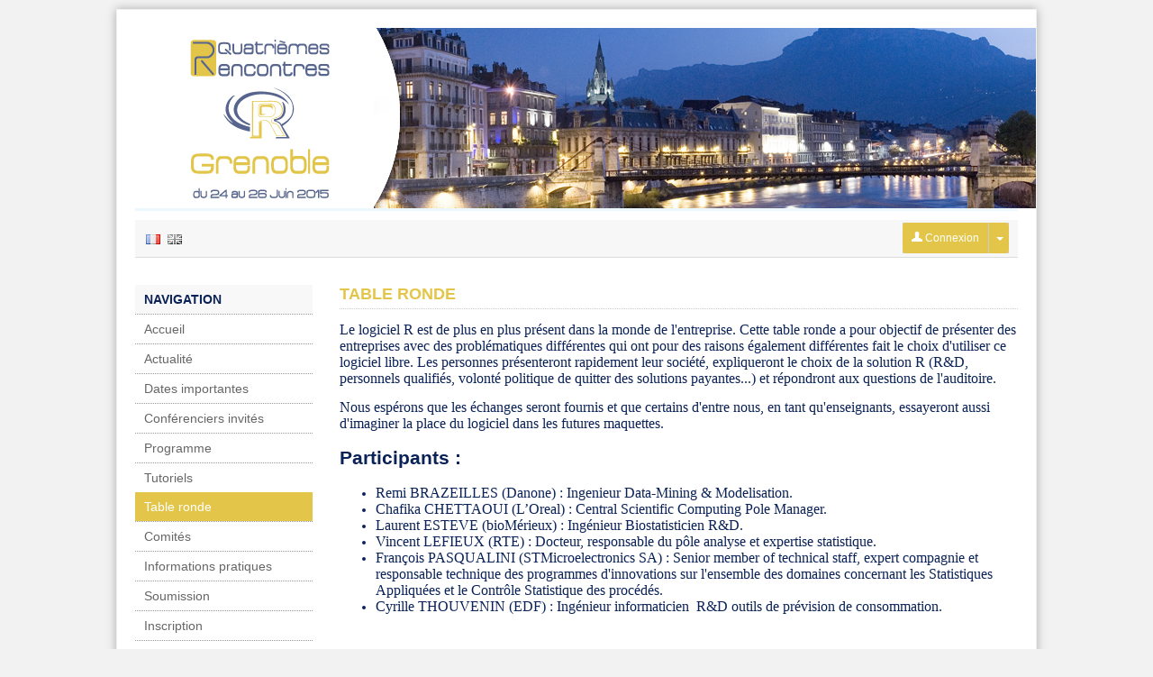

--- FILE ---
content_type: text/html
request_url: https://r2015-grenoble.sciencesconf.org/resource/page/id/12.html
body_size: 4423
content:
<!DOCTYPE html PUBLIC "-//W3C//DTD XHTML 1.0 Strict//EN" "http://www.w3.org/TR/xhtml1/DTD/xhtml1-strict.dtd"><html xmlns="http://www.w3.org/1999/xhtml"> 

<!-- Mirrored from r2015-grenoble.sciencesconf.org/resource/page/id/12 by HTTrack Website Copier/3.x [XR&CO'2014], Thu, 03 Sep 2020 06:50:53 GMT -->
<!-- Added by HTTrack --><meta http-equiv="content-type" content="text/html;charset=UTF-8" /><!-- /Added by HTTrack -->
<head>  
    <meta http-equiv="Content-Type" content="text/html; charset=utf-8" /> 
    
        <link rel="icon" type="type/png" href="../../../img/favicon.png" />
    <link href="../../../feeds/rss" title="r2015-grenoble.sciencesconf.org : RSS" type="application/rss+xml" rel="alternate" />
    <link href="../../../feeds/atom" title="r2015-grenoble.sciencesconf.org : Atom" type="application/atom+xml" rel="alternate" />
    <title>Quatri&egrave;mes Rencontres R - Sciencesconf.org</title>
    <script type="text/javascript">
    //<![CDATA[
    var lang = 'fr'; var langs = ['fr', 'en'];    //]]>
</script><link rel="stylesheet" href="../../../css/jquery/ui/jquery.ui0083.css?1.15" type="text/css" media="screen" />
<link rel="stylesheet" href="../../../css/jquery/jquery.tipsy0083.css?1.15" type="text/css" media="screen" />
<link rel="stylesheet" href="../../../css/conference/templates/base0083.css?1.15" type="text/css" media="screen" />
<link rel="stylesheet" href="../../../css/conference/templates/template_980_centre_vertical0083.css?1.15" type="text/css" media="screen" />
<link rel="stylesheet" href="../../../css/conference0083.css?1.15" type="text/css" media="screen" />
<link rel="stylesheet" href="../../../data/css/skin.advanced.css" type="text/css" media="screen" />

<script type="text/javascript" src="../../../js/jquery/jquery.js"></script>
<script type="text/javascript" src="../../../js/jquery/jquery.ui.js"></script>
<script type="text/javascript" src="../../../js/translatione68f.js?lang=fr"></script>
<script type="text/javascript" src="../../../js/jquery/jquery.json0083.js?1.15"></script>
<script type="text/javascript" src="../../../js/conference/form0083.js?1.15"></script>
<script type="text/javascript" src="../../../js/jquery/jquery.tipsy0083.js?1.15"></script>
<script type="text/javascript" src="../../../js/sciencesconf0083.js?1.15"></script>
<script type="text/javascript" src="../../../js/conference/resource0083.js?1.15"></script>

</head> 
<body>

    <!-- CONTENEUR EXTERNE -->
	<div id='template_external' class='site_position' align='center'>
		<!-- CONTAINER PRINCIPAL -->
		<div id='template_wrapper'  class='largeur_page'>
		    
		    <!-- HEAD -->
		            <div id='template_header' style="background-color:#ecf8fe;padding:0;">
                            <img src="../../../data/header/bandeau_colloque_R_Grenoble_2018.jpg" name="logo_img" class="logo_img" />
                        </div>
        		    		    
		    <!-- FIL ARIANE -->
		    <div id='template_link'>
		       <table width="100%" border="0" cellpadding="0" cellspacing="0" height="40">
<tr>
<td align="left" valign="middle">
<!-- DEBUT DES LANGUES -->
<div class="language">      
                            <span style="padding:0px 2px"><a href="../../page0405.html?id=12&amp;forward-action=page&amp;forward-controller=resource&amp;lang=fr"><img class="flag_fr_selected" title="Version française" border="0" width="16" height="11" src="../../../img/conference/spacer.gif" align="absmiddle"/></a></span>
                        <span style="padding:0px 2px"><a href="../../page92b6.html?id=12&amp;forward-action=page&amp;forward-controller=resource&amp;lang=en"><img class="flag_en" title="English version" border="0" width="16" height="11" src="../../../img/conference/spacer.gif" align="absmiddle"/></a></span>
        </div>
<!-- FIN DES LANGUES -->
</td>
    <!-- DEBUT message administratif éventuel -->
        <!-- FIN message administratif éventuel -->
    <td align="right" valign="middle">
<!-- DEBUT DES LANGUES -->
<div class='filariane_quicklogin'>
        <form action="https://r2015-grenoble.sciencesconf.org/user/login" method="post">
            <div class="btngrp">
                <button type="submit" class="btn-login menu_niveau_1_on"><img src="../../../img/user-w.png" width="12px;"/>&nbsp;Connexion                </button>
                <div class="dropdown">
                    <button class="dropbtn menu_niveau_1_on" type="button"><span class="caret"></span></button>
                    <div class="dropdown-content">
                        <a href="../../../user/lost.html">Mot de passe oublié ?</a>
                                                    <a href="../../../user/createaccount.html"
                               class="linkCreateUser">Créer un compte</a>
                                            </div>
                </div>
            </div>
        </form>
            
</div>
<!-- FIN DES LANGUES -->
</td>

</tr>
</table>





		    </div>

		    <!-- MENU + CONTENU -->
						<table id='template_main' width="100%" border="0" cellpadding="0" cellspacing="0">
              <tr> 
                <td align="left" valign="top" id='template_menu'><div id="menu" style='float:left; width:197px; min-height:600px;'>
    <div class='menu_cartouche'>Navigation</div>
    <div id='menu_public' class='menu' style="margin-bottom:20px;">
        <div class='sousmenu_cartouche'> 
                            <div class='menu_niveau_1 menu_16318'><a href='../../../index.html' target='_self'>Accueil</a><input type="hidden" class="menu" value="16318.0" /></div>
                                        <div class='menu_niveau_1 menu_16322'><a href='../../news.html' target='_self'>Actualité</a><input type="hidden" class="menu" value="16322.0" /></div>
                                        <div class='menu_niveau_1 menu_19558'><a href='8.html' target='_self'>Dates importantes</a><input type="hidden" class="menu" value="19558.0" /></div>
                                        <div class='menu_niveau_1 menu_16324'><a href='1.html' target='_self'>Conférenciers invités</a><input type="hidden" class="menu" value="16324.0" /></div>
                                        <div class='menu_niveau_1 menu_16321'><a href='../../../program.html' target='_self'>Programme</a><input type="hidden" class="menu" value="16321.0" /></div>
                                        <div class='menu_niveau_1 menu_21378'><a href='11.html' target='_self'>Tutoriels</a><input type="hidden" class="menu" value="21378.0" /></div>
                                        <div class='menu_niveau_1_on menu_22818'><a href='12.html' target='_self'>Table ronde</a><input type="hidden" class="menu" value="22818.0" /></div>
                                        <div class='menu_niveau_1 menu_17331'><a href='3.html' target='_self'>Comités</a><input type="hidden" class="menu" value="17331.0" /></div>
                                        <div class='menu_niveau_1 menu_19384'><a href='5.html' target='_self'>Informations pratiques</a><input type="hidden" class="menu" value="19384.0" /></div>
                                        <div class='menu_niveau_1 menu_19557'><a href='7.html' target='_self'>Soumission</a><input type="hidden" class="menu" value="19557.0" /></div>
                                        <div class='menu_niveau_1 menu_19386'><a href='6.html' target='_self'>Inscription</a><input type="hidden" class="menu" value="19386.0" /></div>
                                        <div class='menu_niveau_1 menu_19845'><a href='9.html' target='_self'>Contact</a><input type="hidden" class="menu" value="19845.0" /></div>
                                        <div class='menu_niveau_1 menu_16323'><a href='../../sponsors.html' target='_self'>Sponsors et Partenaires</a><input type="hidden" class="menu" value="16323.0" /></div>
                                        <div class='menu_niveau_1 menu_20084'><a href='../../acces.html' target='_self'>Plan d'accès</a><input type="hidden" class="menu" value="20084.0" /></div>
                            </div>   
    </div>
    

                            <div id='menu_gestion' class='menu'  style="margin-bottom:20px;">
               <!-- Suppression du menu connecté à l'initialisation -->
            </div>
               

    
    <div id='menu_contact' class='menu' >
        <div class='menu_cartouche'>SUPPORT</div>
        <div class='sousmenu_cartouche'> 
                        <div id="menu_mail" class='menu_niveau_1'>
                <script type="text/javascript" language="javascript">decrypt('e2015-teraboyr@fpvraprfpbas.bet', 'mailContact');</script>                <a id="mailContact" href="mailto:" >@&nbsp;Contact</a>
            </div>
            <!--?php if (Zend_Registry::get('conference')->_website->viewContactTech()) {?-->
                   </div>
    </div>
</div> </td>
                <td align="left" valign="top" id='template_content'>
                        <h1 class="titre">Table ronde</h1>
    			        <div id="page">
    <p><span style="font-size: medium; font-family: verdana, geneva;">Le logiciel R est de plus en plus pr&eacute;sent dans la monde de&nbsp;</span><span style="font-family: verdana, geneva; font-size: medium;">l'entreprise. Cette table ronde a pour objectif de pr&eacute;senter&nbsp;</span><span style="font-family: verdana, geneva; font-size: medium;">des entreprises avec des probl&eacute;matiques diff&eacute;rentes&nbsp;</span><span style="font-family: verdana, geneva; font-size: medium;">qui ont pour des raisons &eacute;galement diff&eacute;rentes fait le choix&nbsp;</span><span style="font-family: verdana, geneva; font-size: medium;">d'utiliser ce logiciel libre. Les personnes pr&eacute;senteront&nbsp;</span><span style="font-family: verdana, geneva; font-size: medium;">rapidement leur soci&eacute;t&eacute;, expliqueront le choix de la solution&nbsp;</span><span style="font-family: verdana, geneva; font-size: medium;">R (R&amp;D, personnels qualifi&eacute;s, volont&eacute; politique de quitter&nbsp;</span><span style="font-family: verdana, geneva; font-size: medium;">des solutions payantes...) et r&eacute;pondront aux questions de&nbsp;</span><span style="font-family: verdana, geneva; font-size: medium;">l'auditoire.</span></p>
<p><span style="font-family: verdana, geneva; font-size: medium;">Nous esp&eacute;rons que les &eacute;changes seront fournis et que certains d'entre nous, en tant</span><span>&nbsp;</span><span style="font-family: verdana, geneva; font-size: medium;">qu'enseignants, essayeront aussi d'imaginer la</span><span>&nbsp;</span><span style="font-family: verdana, geneva; font-size: medium;">place du logiciel dans les futures maquettes.</span></p>
<h2>Participants :&nbsp;</h2>
<ul>
<li><span style="font-family: verdana, geneva; font-size: medium;"><span>Remi BRAZEILLES (Danone) : Ingenieur Data-Mining &amp; Modelisation.</span></span></li>
<li><span style="font-family: verdana, geneva; font-size: medium;"><span><span>Chafika CHETTAOUI (L&rsquo;Oreal) :&nbsp;Central Scientific Computing Pole Manager.</span></span></span></li>
<li><span style="font-family: verdana, geneva; font-size: medium;"><span><span>Laurent ESTEVE (bioM&eacute;rieux) : <span>Ing&eacute;nieur Biostatisticien R&amp;D.</span>&nbsp;</span></span></span></li>
<li><span style="font-family: verdana, geneva; font-size: medium;">Vincent LEFIEUX (<span>RTE</span>) : Docteur, responsable du p&ocirc;le analyse et expertise&nbsp;statistique.</span></li>
<li><span style="font-family: verdana, geneva; font-size: medium;"><span><span>Fran&ccedil;ois PASQUALINI (<span>STMicroelectronics SA</span>) : S</span>enior member of technical staff, </span><span>expert compagnie et responsable technique des programmes d'innovations sur l'ensemble des domaines concernant les Statistiques Appliqu&eacute;es et le Contr&ocirc;le Statistique des proc&eacute;d&eacute;s.</span></span></li>
<li><span style="font-family: verdana, geneva; font-size: medium;">C<span>yrille THOUVENIN (</span><span>EDF</span><span>) : I</span><span>ng&eacute;nieur informaticien &nbsp;R&amp;D outils de pr&eacute;vision de consommation.</span></span></li>
</ul></div>

			    </td>
              </tr>
            </table>
					    <!-- PIED DE PAGE -->
		    <div id='template_foot'>
                <div align="right">
    <table border="0" cellspacing="0" cellpadding="0" width="100%">
        <tr>
                        <td width="33%" align="left" valign="middle"><span class="online_users">Personnes connectées : <b>1</b></span></td>
                        <td align="center" valign="middle">
                        		<a href="../../../feeds/rss" class="linkrss">Flux RSS</a>
            	    	
            </td>
            <td width="33%" align="right" valign="middle">
                <a href="http://ccsd.cnrs.fr/" target='_blank'><img src="../../../img/ccsd.png" border="0" /></a>
                <a href="http://www.sciencesconf.org/" target='_blank'><img src="../../../img/favicon-g.png" height="22" border="0" title="Sciencesconf.org" /></a>
            </td>
        </tr>
    </table>
</div>
			</div>
		</div>
	</div>
	<div id="template_center"></div>

    <!-- Boites de dialogue communes à toutes les pages du site  -->
      
    <div id='popup_dialog' class="alert" style='display: none;'></div>
    <div id='popup_alert' class="alert" style='display: none;'></div>
    <div id='popup_confirm' class="alert" style='display: none;'></div>
    <div id='loading' style='display: none;'><div class="msgbox"><div><span id="loading_img"><img src="../../../img/conference/load.gif" align="absmiddle" style="margin-right:10px;"/></span>Chargement...</div></div></div>
    
    <!-- Google Analytics -->
<script type="text/javascript">
  var _gaq = _gaq || [];
  _gaq.push(['_setAccount', 'r2015-grenoble']);
  _gaq.push(['_trackPageview']);

  (function() {
    var ga = document.createElement('script'); ga.type = 'text/javascript'; ga.async = true;
    ga.src = ('https:' == document.location.protocol ? 'https://ssl' : 'http://www') + '.google-analytics.com/ga.js';
    var s = document.getElementsByTagName('script')[0]; s.parentNode.insertBefore(ga, s);
  })();
</script>
</body>

<!-- Mirrored from r2015-grenoble.sciencesconf.org/resource/page/id/12 by HTTrack Website Copier/3.x [XR&CO'2014], Thu, 03 Sep 2020 06:50:55 GMT -->
</html>


--- FILE ---
content_type: text/css
request_url: https://r2015-grenoble.sciencesconf.org/data/css/skin.advanced.css
body_size: 528
content:
@charset "utf-8";
body { background: #f2f2f2  url(fond.html) fixed no-repeat  0 0 ; }
body { color: #0a2257 ; font-family: "Trebuchet MS", Arial, Helvetica, sans-serif ; font-size:14px;}
.template_color { color: #f2f2f2 ; }
.template_border_color { border-color: #E3C649 ; }
.template_backgroundcolor  { color: #E3C649 ; }
.titre { color: #0a2257 ; }
.titre { text-transform: uppercase; color:#E3C649; font-size: 18px;} 
.menu_niveau_1_on 	{ background-color:#E3C649; color:#E3C649; }
.formcontent .titre { text-transform: none; color:inherit; font-size:18px;}
#template_header a	{ color:#E3C649 }
#template_header	{ color:#E3C649; }


--- FILE ---
content_type: application/javascript
request_url: https://r2015-grenoble.sciencesconf.org/js/translatione68f.js?lang=fr
body_size: 10286
content:
var translations = {"ABSTRACT_WORD_DESCRIPTION":"Mots restants :","ABSTRACT_WORD_DESCRIPTION_FINISH":"Le nombre limite de mot est atteint. Vous ne pouvez plus ajouter de mot \u00e0 votre r\u00e9sum\u00e9","CONFIRM_DELETE_REVIEW":"Etes-vous s\u00fbr de vouloir retirer le droit relecteur \u00e0 cet utilisateur ?","EDITION_TITLE":"Option de cr\u00e9ation","INFO_AUTHOR":"Auteur","INFO_CONFIRM_AUTHOR":"V\u00e9rification de donn\u00e9es de l'auteur","INFO_LABO":"Informations sur le laboratoire","MODIFY":"Modifier","NEW":"Ajouter","NOT_POSSIBLE_UNREGISTER":"Il est impossible de d\u00e9sinscrire cet utilisateur","OK":"Continuer","RETURN":"Retour","TITLE_PAPER":"Liste des papiers du relecteur","TITLE_THEM":"Liste des th\u00e9matiques \/ types de d\u00e9p\u00f4t","USER":"A propos de l'utilisateur","WIDGET_VIEW":"Aper\u00e7u","add":"Ajouter","addTemplate":"Cr\u00e9er un nouveau gabarit","add_file":"Ajouter un fichier","alert":"Alerte","alert_confirm_delete_event":"Etes vous sur de vouloir supprimer cet \u00e9l\u00e9ment ?","alert_criteria":"Ajouter un crit\u00e8re","alert_empty_fields":"Merci de renseigner tous les champs obligatoires","alert_error":"Erreur","alert_no_session":"Vous devez renseigner au moins une th\u00e9matique","alert_room":"Ajout d'une salle","alert_save":"Vos modifications ont \u00e9t\u00e9 prises en compte.","alert_session":"Ajout d'une th\u00e9matique","alert_typdoc":"Ajout d'un type de d\u00e9p\u00f4t","add_recipients":"Ajouter le (ou les) destinataire(s)","cancel":"Annuler","close":"Fermer","confirm_remove_resource":"Souhaitez-vous supprimer les resources s\u00e9lectionn\u00e9es ?","confirmation":"Confirmation","corps_delField":"Etes-vous s\u00fbr de vouloir supprimer ce champs ?","del":"Supprimer","deleteTemplate":"Supprimer ce gabarit de mail","deleteUser":"Etes-vous sur de supprimer cet utilisateur ?","editTemplate":"Modifier le gabarit","edition.delete":"Etes-vous sur de vouloir supprimer ce fichier ?","err_tutelle_1":"Vous devez sp\u00e9cifier une valeur","err_tutelle_2":"Vous devez saisir des chiffres uniquement","event_editor":"Editeur d'\u00e9v\u00e9nement","form_misinformed":"Les champs marqu\u00e9s d'un  * sont obligatoires","gallery_n":"Next","gallery_next":"Photo suivante","gallery_p":"Pr\u00e9c\u00e9dente","gallery_pause":"Pause","gallery_play":"Lancer le diaporama","gallery_previous":"Photo pr\u00e9c\u00e9dente","hide":"Cacher","move":"D\u00e9placer","nb_words_limit":"Le r\u00e9sum\u00e9 ne doit pas d\u00e9passer ","no":"Non","noFieldForm":"Votre formulaire ne poss\u00e8de aucun champs...","noFileSelected":"Merci de s\u00e9lectionner un fichier.","no_options":"Toutes les options ont \u00e9t\u00e9 s\u00e9lectionn\u00e9es","ok":"Ok","register_continue":"Continuer avec cet utilisateur","register_create":"Cr\u00e9er son compte","resource_path":"Chemin vers la ressource :","rmPage":"Suppression","sFirst":"Premier","sInfo":"Affichage du r\u00e9sultat _START_ \u00e0 _END_ sur _TOTAL_ \u00e9l\u00e9ments","sInfoEmpty":"Affichage du r\u00e9sultat 0 \u00e0 0 sur 0 \u00e9l\u00e9ment","sInfoFiltered":"(filtr\u00e9 de _MAX_ r\u00e9sultats au total)","sLast":"Dernier","sLengthMenu":"Afficher les r\u00e9sultats par _MENU_","sNext":"Suivant","sPrevious":"Pr\u00e9c\u00e9dent","sProcessing":"Traitement en cours...","sSearch":"Rechercher dans le tableau :","sSearchControlboard":"Rechercher (identifiant, titre des documents, nom des auteurs) :","sZeroRecords":"Aucun r\u00e9sultat \u00e0 afficher","save":"Enregistrer","select_menu":"Merci de s\u00e9lectionner au moins une page","select_resource":"Merci de s\u00e9lectionner au moins un fichier","thanksForSelectUsers":"<span style=\"color:red\">Pas de destinataires d\u00e9finis pour ce mail<\/span>","title_AT_LESS_AFFILIATE":"Politique d'affiliation","title_MUST_AFFILIATE":"Pr\u00e9ciser une affiliation","title_NO_ABSTRACT":"Abstract requis","title_NO_AUTHOR":"Pr\u00e9ciser un auteur","title_NO_FILE":"Fichiers","title_NO_MAIL":"Information sur l'auteur","title_NO_MAIN":"Fichier principal","title_NO_SPEAKER":"Pr\u00e9ciser un conf\u00e9rencier","title_add":"Actualit\u00e9","title_add_element":"Ajout d'un \u00e9l\u00e9ment","title_add_values":"Gestion des valeurs","title_view":"Aper\u00e7u du formulaire","titre_authorExist":"D\u00e9j\u00e0 saisi","titre_delAuthor":"Suppression d'un auteur","titre_fileErr":"Fichier non accept\u00e9","titre_fileExist":"Fichier existant","titre_halExist":"HAL : Probl\u00e8me d'importation","titre_laboExist":"Information sur le laboratoire","titre_laboMustAffiliate":"Tutelle d'un laboratoire","titre_noPolitic":"Pr\u00e9ciser un auteur","titre_tutelleExist":"Information sur la tutelle","titre_typeHALRefused":"HAL : Importation non valide","tut_already":"Vous ne pouvez saisir qu'une seule fois une tutelle pour un laboratoire donn\u00e9.","type_discours":"Discours","type_logistique":"Logistique","type_paper":"Papier","type_pause":"Pause","type_session":"Session","type_sorties":"Sortie","unregister_register":"Etes vous sur de vouloir d\u00e9sinscrire cet utilisateur ?","update":"Modifier","validDefault":"Champ non conforme","validLength":"Longueur non conforme","validNull":"Champ obligatoire","validWebSite":"Adresse non conforme","view":"Voir","viewmail":"Aper\u00e7u du message","words":"mots","yes":"Oui","delete_paper":"Etes-vous sur de vouloir supprimer ?","validPayment":"Valider le paiement","unValidPayment":"Invalider le paiement","addPage":"Ajouter une page","addFolder":"Ajouter un dossier","editPage":"Modifier une page ou un dossier","tags_available":"Balises disponibles","validShortUrl":"Url courte non valide, veuillez utiliser uniquement des caract\u00e8res alphanum\u00e9riques minuscules et des \"_\"","not_status_papers":"Veuillez s\u00e9lectionner les status d\u00e9sir\u00e9s.","menuChange":"le menu a \u00e9t\u00e9 modifi\u00e9, vous devez imp\u00e9rativement l'enregistrer avant de pouvoir acc\u00e9der aux pages","noDelFolderHaveImportantePage":"Vous ne pouvez pas supprimer ce dossier car il contient une page importante.","modifyPayment":"Modification du paiement","add_sponsor":"Ajout\/modification d'un sponsor","exportList":"Export de la liste des participants","registerList":"Inscription d'un participant","addImportantDate":"Ajout\/modification","confirm":"Confirmation","valid_amount":"Validation des montants configur\u00e9s","validBTN":"Valider","date_error":"Il y a une erreur concernant une date","required_error":"Des champs obligatoires n'ont pas \u00e9t\u00e9 renseign\u00e9s","validRegistration":"Validation","addMailinglist":"Ajout\/modification d'une liste pr\u00e9d\u00e9finie","alert_criteriaAbstract":"Ajouter un crit\u00e8re pour les r\u00e9sum\u00e9s","alert_criteriaFulltext":"Ajouter un crit\u00e8re pour les textes complets","alert_grid":"Ajouter une grille de notation","TITLE_REVIEWER":"Liste des relecteurs du papier","TITLE_RIGHT":"Privil\u00e8ges de l'utilisateur","update_session":"Modification d'une th\u00e9matique","update_typdoc":"Modification d'un type de d\u00e9p\u00f4t","update_room":"Modification d'une salle","preview":"Pr\u00e9visualisation","sess_9462":"Logiciel R","sess_11647":"Visualisation","sess_11648":"Biostatistique et Informatique","sess_11650":"Enseignement","sess_11651":"Statistique Bayesienne","sess_11652":"Analyse des donn\u00e9es","sess_11653":"Machine learning","sess_11654":"High performance computing","sess_12713":"Tutoriel","sess_13193":"Big data","sess_13194":"Divers","sess_13195":"Classification","sess_13196":"Classification fonctionnelle","sess_13197":"Mod\u00e9lisation","sess_13198":"Application","sess_13199":"Lightning talk","sess_13218":"Poster","typdoc_3351":"oral","typdoc_3352":"poster","typdoc_4006":"lightning talk","typdoc_4455":"Tutoriel","mailinglist_931":"r2015-lightning-talk","mailinglist_766":"r2015-moi@sciencesconf.org","custom_mailtemplate_2247":"D\u00e9p\u00f4t accept\u00e9","custom_mailtemplate_2254":"VersionModif","custom_mailtemplate_2272":"relanceAvantMajoration","0":"Accueil","1":"Actualit\u00e9","2":"Dates importantes","3":"Conf\u00e9renciers invit\u00e9s","4":"Programme","5":"Tutoriels","6":"Table ronde","7":"Comit\u00e9s","8":"Informations pratiques","9":"Soumission","10":"Inscription","11":"Contact","12":"Sponsors et Partenaires","13":"D\u00e9poser","14":"Plan d'acc\u00e8s","news_744_TITLE":"Ouverture du site","news_744_CONTENT":"Le site de pr\u00e9sentation du congr\u00e8s vient d'\u00eatre mis en ligne. Les soumissions et inscriptions ouvriront d\u00e9but F\u00e9vrier.","news_782_TITLE":"Ouverture inscription","news_782_CONTENT":"Les inscriptions et soumissions sont ouvertes.","news_967_TITLE":"Report date soumission","news_967_CONTENT":"La date de soumission est report\u00e9e au 14 avril 2015","news_1005_TITLE":"Programme","news_1005_CONTENT":"Proposition du programme de ces rencontres","logistique_titre_25405":"Table ronde","logistique_description_25405":"Utilisation du R dans le monde industriel","logistique_titre_25406":"Tutoriels","logistique_description_25406":"<ul><li> Introduction \u00e0 RCpp (Romain Fran\u00e7ois)<\/li>\n<li>Introduction \u00e0 la programmation orient\u00e9e objet (Christophe Genolini) <\/li><\/ul>","discours_titre_26824":"R, Data Science... et Formation","pause_titre_26835":"Pause caf\u00e9","pause_titre_26836":"D\u00e9jeuner","discours_titre_26838":"Statistique spatiale","pause_titre_26839":"Pause caf\u00e9","discours_titre_26841":"jsonlite et mongolite","logistique_titre_26842":"Poster","pause_titre_26843":"Pause caf\u00e9","pause_titre_26844":"D\u00e9jeuner","discours_titre_26845":"De la concision \u00e0 l\u2019efficacit\u00e9, le cauchemar d\u2019un informaticien","discours_titre_26849":"Repr\u00e9sentation et traitement de l'information g\u00e9ographique avec R","logistique_titre_26852":"Cl\u00f4ture","logistique_description_26852":"Cl\u00f4ture des 4\u00e8mes Rencontres R","logistique_titre_27286":"Accueil","logistique_titre_27287":"Accueil tutoriels","logistique_description_27287":"Accueil des tutoriels","logistique_description_27286":"Accueil des participants avec caf\u00e9 de bienvenu","logistique_titre_27289":"Accueil","logistique_description_27289":"Accueil des participants pour le vendredi","logistique_titre_28113":"Pot d'accueil","logistique_description_28113":"Pot d'accueil"}
function translate ($key) {
    if (translations[$key] == undefined) {
        return $key;
    }
    return translations[$key];
}